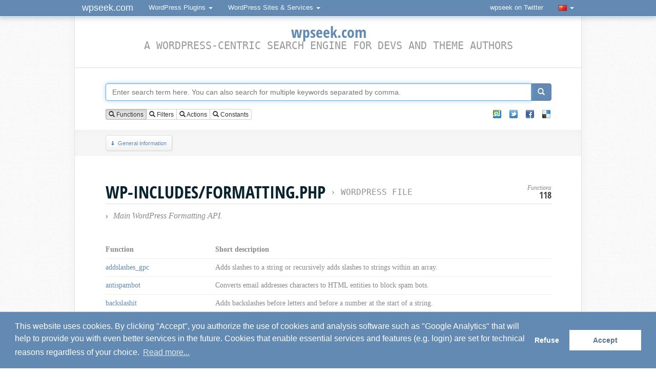

--- FILE ---
content_type: text/html; charset=UTF-8
request_url: https://zh.wpseek.com/file/wp-includes/formatting.php/
body_size: 9171
content:
<!-- Cached copy - generated Wed, 14 Jan 2026 20:21:46 +0100 CET -->
<!DOCTYPE html>
<html dir="ltr" lang="zh-CN" itemscope itemtype="http://schema.org/ItemPage">
<head>
	<meta charset="utf-8">
	<base href="https://zh.wpseek.com/">
	<link rel="profile" href="http://gmpg.org/xfn/11">
	<meta name="viewport" content="width=device-width, initial-scale=1.0">
	<title>wp-includes/formatting.php (WordPress File)</title>
	<link rel="shortcut icon" type="image/x-icon" href="https://zh.wpseek.com/favicon.ico">
	<meta name="generator" content="Brain and fingers">
	<meta name="robots" content="index, follow, noodp">
	<meta name="description" content="Main WordPress Formatting API. wpseek.com is a WordPress-centric search tool for developers and theme authors.">
	<meta name="keywords" content="wordpress, wpseek, developer, search, seek, wp-includes/formatting.php">
	
	<meta property="og:site_name" content="wpseek.com">
	<meta property="og:title" content="wp-includes/formatting.php (WordPress File)">
	<meta property="og:url" content="https://zh.wpseek.com/file/wp-includes/formatting.php/">
		<meta property="og:type" content="article">
		<meta property="og:image" content="https://wpseek.com/ava_wpseek.png">
	<meta property="fb:admins" content="100000306262121">
	
	<meta itemprop="name" content="wp-includes/formatting.php (WordPress File)">
	<meta itemprop="description" content="Main WordPress Formatting API. wpseek.com is a WordPress-centric search tool for developers and theme authors.">
	<meta itemprop="image" content="https://wpseek.com/ava_wpseek.png">
	<meta itemprop="url" content="https://zh.wpseek.com/file/wp-includes/formatting.php/">

	<link rel="canonical" href="https://zh.wpseek.com/file/wp-includes/formatting.php/">

	<link rel="alternate" hreflang="en" href="https://wpseek.com/file/wp-includes/formatting.php/">
	<link rel="alternate" hreflang="de" href="https://de.wpseek.com/file/wp-includes/formatting.php/">
	<link rel="alternate" hreflang="fr" href="https://fr.wpseek.com/file/wp-includes/formatting.php/">
	<link rel="alternate" hreflang="nl" href="https://nl.wpseek.com/file/wp-includes/formatting.php/">
	<link rel="alternate" hreflang="pt" href="https://pt.wpseek.com/file/wp-includes/formatting.php/">
	<link rel="alternate" hreflang="tr" href="https://tr.wpseek.com/file/wp-includes/formatting.php/">
	<link rel="alternate" hreflang="zh-CN" href="https://zh.wpseek.com/file/wp-includes/formatting.php/">

	<link rel="search" type="application/opensearchdescription+xml" title="WPSeek.com" href="https://zh.wpseek.com/wpseek.xml">
	<link rel="stylesheet" type="text/css" media="screen" href="https://zh.wpseek.com/css/styles_1673465564.css">
	<link rel="stylesheet" type="text/css" media="screen" href="https://zh.wpseek.com/css/css3.css">
	
	<script type="text/javascript" src="//zh.wpseek.com/js/jquery.min.js" charset="utf-8"></script>
		
	<script type="text/javascript">
	var gaProperty = 'UA-8032401-1';
	var disableStr = 'ga-disable-' + gaProperty;
	if (document.cookie.indexOf(disableStr + '=true') > -1) {
		window[disableStr] = true;
	}
	function gaOptout() {
		document.cookie = disableStr + '=true; expires=Thu, 31 Dec 2099 23:59:59 UTC; path=/';
		window[disableStr] = true;
		alert('Success! / Erfolg!');
	}
	</script>
</head>
<body>

<nav class="navbar navbar-inverse navbar-fixed-top" role="navigation">
	<div class="container">
		<div class="navbar-header">
			<button type="button" class="navbar-toggle" data-toggle="collapse" data-target="#bs-example-navbar-collapse-1">
				<span class="sr-only">Toggle navigation</span>
				<span class="icon-bar"></span>
				<span class="icon-bar"></span>
				<span class="icon-bar"></span>
			</button>
			<a class="navbar-brand" href="#">wpseek.com</a>
		</div>

		<div class="collapse navbar-collapse" id="bs-example-navbar-collapse-1">
			<ul class="nav navbar-nav">
				<li class="dropdown">
					<a href="#" class="dropdown-toggle" data-toggle="dropdown" id="btn-wpsplugins">WordPress Plugins <span class="caret"></span></a>
					<ul class="dropdown-menu" role="menu" id="list-wpsplugins">
						<li class="dropdown-header">WordPress Plugins</li>
						<li id="wpsplugins"><a href="#">...</a>
						</li>
						<li class="divider"></li>
						<li class="dropdown-header">WordPress-related</li>
						<li><a rel="nofollow" href="https://addons.mozilla.org/en-US/firefox/addon/wordpress-helper/" target="_blank">WordPress Helper</a></li>
						<li><a href="https://zh.wpseek.com/api-js/">jQuery API plugin</a></li>
						<li><a href="https://zh.wpseek.com/ubiquity/">Ubiquity plugin</a></li>
						<li><a rel="nofollow" href="https://wpseek.github.io/sublime-text-2-wpseek" target="_blank">Sublime Text plugin</a></li>
						<li class="divider"></li>
						<li><a href="http://www.schloebe.de/portfolio/" target="_blank" class="more"><strong>More...</strong></a>
						</li>
					</ul>
				</li>
			</ul>
			<ul class="nav navbar-nav">
				<li class="dropdown">
					<a href="#" class="dropdown-toggle" data-toggle="dropdown">WordPress Sites &amp; Services <span class="caret"></span></a>
					<ul class="dropdown-menu" role="menu">
						<li><a href="https://zh.wpseek.com/" target="_blank">wpseek</a></li>
						<li><a href="https://wpseek.com/blog/" target="_blank">wpseek // blog</a></li>
						<li><a href="https://zh.wpseek.com/api/">WordPress API</a></li>
						<li><a href="https://zh.wpseek.com/pluginslugcheck/">Plugin Slug Availability Check</a></li>
						<li><a href="https://zh.wpseek.com/pluginfilecheck/">Plugin Doctor</a></li>
						<li><a href="https://wpworldmap.net/" target="_blank">WordPress World Map</a></li>
					</ul>
				</li>
			</ul>
			<ul class="nav navbar-nav navbar-right">
				<li><a href="https://twitter.com/wpseek" target="_blank">wpseek on Twitter</a></li>
				<li class="divider"></li>
				<li class="dropdown">
					<a href="#" class="dropdown-toggle" data-toggle="dropdown" onmousedown="if( typeof ga !== 'undefined' )ga('send', 'event', 'Links', 'Clicks', 'Language Switch Flag');"><img src="flags/zh.gif" title="Switch language" alt="Switch language" class="flagimg tipsy_s" /> <span class="caret"></span></a>
					<ul class="dropdown-menu" role="menu">
						<li><a class="lang en" href="https://wpseek.com/file/wp-includes/formatting.php/" title="English (English)"><img src="flags/en.gif" title="English (English)" alt="English (English)" class="flagimg" /> English (English)</a></li>
						<li><a class="lang cn" href="https://zh.wpseek.com/file/wp-includes/formatting.php/" title="Chinese (Simplified)"><img src="flags/zh.gif" title="Chinese (Simplified)" alt="Chinese (Simplified)" class="flagimg" /> Chinese (Simplified)</a></li>
						<li><a class="lang de" href="https://de.wpseek.com/file/wp-includes/formatting.php/" title="German (Deutsch)"><img src="flags/de.gif" title="German (Deutsch)" alt="German (Deutsch)" class="flagimg" /> German (Deutsch)</a></li>
						<li><a class="lang fr" href="https://fr.wpseek.com/file/wp-includes/formatting.php/" title="German (Deutsch)"><img src="flags/fr.gif" title="French (Français)" alt="French (Français)" class="flagimg" /> French (Français)</a></li>
						<li><a class="lang it" href="https://it.wpseek.com/file/wp-includes/formatting.php/" title="Italian (Italiano)"><img src="flags/it.gif" title="Italian (Italiano)" alt="Italian (Italiano)" class="flagimg" /> Italian (Italiano)</a></li>
						<li><a class="lang nl" href="https://nl.wpseek.com/file/wp-includes/formatting.php/" title="Dutch (Nederlands)"><img src="flags/nl.gif" title="Dutch (Nederlands)" alt="Dutch (Nederlands)" class="flagimg" /> Dutch (Nederlands)</a></li>
						<li><a class="lang pt" href="https://pl.wpseek.com/file/wp-includes/formatting.php/" title="Polish (Język polski)"><img src="flags/pl.gif" title="Polish (Język polski)" alt="Polish (Język polski)" class="flagimg" /> Polish (Język polski)</a></li>
						<li><a class="lang pt" href="https://pt.wpseek.com/file/wp-includes/formatting.php/" title="Portuguese (Português)"><img src="flags/pt.gif" title="Portuguese (Português)" alt="Portuguese (Português)" class="flagimg" /> Portuguese (Português)</a></li>
						<li><a class="lang tr" href="https://tr.wpseek.com/file/wp-includes/formatting.php/" title="Turkish (Türkçe)"><img src="flags/tr.gif" title="Turkish (Türkçe)" alt="Turkish (Türkçe)" class="flagimg" /> Turkish (Türkçe)</a></li>
					</ul>
				</li>
			</ul>
		</div>
		<!-- /.navbar-collapse -->
	</div>
	<!-- /.container-fluid -->
</nav>

<script type="text/javascript">
jQuery( document ).ready(function() {
	jQuery('#btn-wpsplugins').on('click', function() {
		window.setTimeout(function() {
			if( jQuery('#list-wpsplugins:visible').length > 0 && jQuery('#wpsplugins:visible').length > 0 ) {
				var url = "//www.schloebe.de/api_portfolio.php?cat=wordpress&jsonp_callback=?";
				jQuery.getJSON(url, function(json) {
					var wppluginswrapoutput = '';
					jQuery.each(json.plugins, function(i,plugin) {
						wppluginswrapoutput += '<li><a href="' + encodeURI( plugin.os_script_info_url ) + '" target="_blank">' + plugin.os_script_title + ' v' + plugin.os_script_version + '</a></li>';
					});
					jQuery('#wpsplugins').replaceWith(wppluginswrapoutput);
				});
			}
		}, 200);
	});
});
</script>
<article id="contentwrap">
	<div id="content">
		<div class="inner">
			<header>
				<h1 class="sitetitle"><a class="tipsy_n" title="Home" href="https://zh.wpseek.com" onmousedown="if( typeof ga !== 'undefined' )ga('send', 'event', 'Links', 'Clicks', 'Logo Oben');"><span>wpseek.com</span></a><br />
				<span class="subtitle">A WordPress-centric search engine for devs and theme authors</span></h1>
			</header>
						<!--<div class="infodiv">Did you know that you can use the auto-suggest with <strong>multiple keywords separated by comma</strong>?</div>
			<br style="clear:both;" />-->
						<form action="/" method="post" accept-charset="utf-8" id="wpsearchform" itemprop="potentialAction" itemscope itemtype="http://schema.org/SearchAction">
				<meta itemprop="target" content="https://wpseek.com/function/{s}/" />
				<input type="hidden" name="wpsredirect" id="wpsredirect" value="0" />
				<input type="hidden" name="wpsmansubmit" id="wpsmansubmit" value="1" />
				<input type="hidden" name="wpsearchtermhidden" id="wpsearchtermhidden" value="" />
				<input type="hidden" name="wpssearchtype" id="wpssearchtype" value="0" />
				<div id="searchbar_top" class="fixedsticky">
					<div class="input-group">
						<input type="text" autocomplete="off" itemprop="query-input" required class="form-control" name="s" id="wpsearchterm" value="" placeholder="Enter search term here. You can also search for multiple keywords separated by comma." title="Enter search term here. You can also search for multiple keywords separated by comma." />
						<span class="input-group-btn">
							<button class="btn btn-primary" id="wpsearchsubmit" type="button" onmousedown="if( typeof ga !== 'undefined' )ga('send', 'event', 'Links', 'Clicks', 'Search Submit Button');"><span class="glyphicon glyphicon-search"></span></button>
						</span>
					</div>
				<br class="clear" />
				<div id="searchopts">
					<div class="inner">
						<div id="typeradio">
							<div class="btn-group" data-toggle="buttons">
								<label class="btn btn-default btn-xs active">
									<input type="radio" id="typeradio1" name="typeradio" value="0" checked /> <span class="glyphicon glyphicon-search"></span> Functions								</label>
								<label class="btn btn-default btn-xs">
									<input type="radio" id="typeradio2" name="typeradio" value="1" /> <span class="glyphicon glyphicon-search"></span> Filters								</label>
								<label class="btn btn-default btn-xs">
									<input type="radio" id="typeradio3" name="typeradio" value="2" /> <span class="glyphicon glyphicon-search"></span> Actions								</label>
								<label class="btn btn-default btn-xs">
									<input type="radio" id="typeradio4" name="typeradio" value="3" /> <span class="glyphicon glyphicon-search"></span> Constants								</label>
							</div>
						</div>
						<div id="typecheck">
							<div class="social_box_wrapper"><ul><li><a href="http://www.stumbleupon.com/submit?url=https%3A%2F%2Fzh.wpseek.com%2Ffile%2Fwp-includes%2Fformatting.php%2F&amp;title=wp-includes%2Fformatting.php%20%28WordPress%20File%29" target="blank"  title="XING"><span>XING</span></a></li><li class="tw-einzeln"><a href="https://twitter.com/intent/tweet?source=webclient&amp;text=wp-includes%2Fformatting.php%20%28WordPress%20File%29&amp;url=https%3A%2F%2Fzh.wpseek.com%2Ffile%2Fwp-includes%2Fformatting.php%2F&amp;via=wpseek" target="blank" title="Twitter"><span>Twitter</span></a></li><li class="fb-einzeln"><a href="https://www.facebook.com/sharer/sharer.php?u=https%3A%2F%2Fzh.wpseek.com%2Ffile%2Fwp-includes%2Fformatting.php%2F&amp;t=wp-includes%2Fformatting.php%20%28WordPress%20File%29" target="blank" title="Facebook"><span>Facebook</span></a></li><li class="del-einzeln"><a href="http://del.icio.us/post?url=https%3A%2F%2Fzh.wpseek.com%2Ffile%2Fwp-includes%2Fformatting.php%2F&amp;title=wp-includes%2Fformatting.php%20%28WordPress%20File%29" target="blank" title="Delicious"><span>Delicious</span></a></li></ul><div class="clear"></div></div>						</div>
						<div class="clear"></div>
					</div>
				</div>
				</div>
								<nav id="overview"><div class="inner"><a href="https://zh.wpseek.com/file/wp-includes/formatting.php/#list" class="button btn_down"><span></span>General information</a><!--<a rel="nofollow" href="https://play.google.com/store/apps/details?id=com.wpseek.mobile" class="button btn_android" target="_blank" onmousedown="if( typeof ga !== 'undefined' )ga('send', 'event', 'Links', 'Clicks', 'Android App Store');" title="Get the wpseek <i>Android</i> app"><span></span>Get the wpseek <i>Android</i> app</a>-->
					<!--<a rel="nofollow" href="https://itunes.apple.com/us/app/wpseek-mobile/id955174173" class="button btn_ios" target="_blank" onmousedown="if( typeof ga !== 'undefined' )ga('send', 'event', 'Links', 'Clicks', 'iOS App Store');" title="Get the wpseek <i>Android</i> app"><span></span>Get the wpseek <i>iOS</i> app</a>-->
					</div></nav>			</form>
		</div>
					</div>



<br />
<section class="component">
	<div class="inner">
		<header itemscope itemtype="https://schema.org/BreadcrumbList"><a id="list" class="wpsanchor"></a><h2 class="functitle" itemprop="itemListElement" itemscope itemtype="https://schema.org/ListItem">wp-includes/formatting.php<span id="wptypetext">&nbsp;&rsaquo; <a itemprop="item" class="tipsy_e" title="Browse all files" href="browse/files/"><span itemprop="name">WordPress File</span></a></span><meta itemprop="position" content="1" /></h2><div id="versioninfo"><div class="versioninfo">Functions<span>118</span></div></div><div id="params"><b>&rsaquo;</b> Main WordPress Formatting API.</div></header>		<br /><br />
		<table class="funclist">
			<thead>
				<tr>
					<th>Function</th>
					<th>Short description</th>
				</tr>
			</thead>
			<tbody>
			<tr><td><a href="https://zh.wpseek.com/function/addslashes_gpc/">addslashes_gpc</a></td><td>Adds slashes to a string or recursively adds slashes to strings within an array.</td></tr>
<tr><td><a href="https://zh.wpseek.com/function/antispambot/">antispambot</a></td><td>Converts email addresses characters to HTML entities to block spam bots.</td></tr>
<tr><td><a href="https://zh.wpseek.com/function/backslashit/">backslashit</a></td><td>Adds backslashes before letters and before a number at the start of a string.</td></tr>
<tr><td><a href="https://zh.wpseek.com/function/balancetags/">balancetags</a></td><td>Balances tags if forced to, or if the &#039;use_balanceTags&#039; option is set to true.</td></tr>
<tr><td><a href="https://zh.wpseek.com/function/capital_p_dangit/">capital_p_dangit</a></td><td>Forever eliminate &quot;Wordpress&quot; from the planet (or at least the little bit we can influence).</td></tr>
<tr><td><a href="https://zh.wpseek.com/function/convert_chars/">convert_chars</a></td><td>Converts lone &amp; characters into `&amp;#038;` (a.k.a. `&amp;amp;`)</td></tr>
<tr><td><a href="https://zh.wpseek.com/function/convert_invalid_entities/">convert_invalid_entities</a></td><td>Converts invalid Unicode references range to valid range.</td></tr>
<tr><td><a href="https://zh.wpseek.com/function/convert_smilies/">convert_smilies</a></td><td>Converts text equivalent of smilies to images.</td></tr>
<tr><td><a href="https://zh.wpseek.com/function/ent2ncr/">ent2ncr</a></td><td>Converts named entities into numbered entities.</td></tr>
<tr><td><a href="https://zh.wpseek.com/function/esc_attr/">esc_attr</a></td><td>Escaping for HTML attributes.</td></tr>
<tr><td><a href="https://zh.wpseek.com/function/esc_html/">esc_html</a></td><td>Escaping for HTML blocks.</td></tr>
<tr><td><a href="https://zh.wpseek.com/function/esc_js/">esc_js</a></td><td>Escapes single quotes, `&quot;`, `&lt;`, `&gt;`, `&amp;`, and fixes line endings.</td></tr>
<tr><td><a href="https://zh.wpseek.com/function/esc_sql/">esc_sql</a></td><td>Escapes data for use in a MySQL query.</td></tr>
<tr><td><a href="https://zh.wpseek.com/function/esc_textarea/">esc_textarea</a></td><td>Escaping for textarea values.</td></tr>
<tr><td><a href="https://zh.wpseek.com/function/esc_url/">esc_url</a></td><td>Checks and cleans a URL.</td></tr>
<tr><td><a href="https://zh.wpseek.com/function/esc_url_raw/">esc_url_raw</a></td><td>Sanitizes a URL for database or redirect usage.</td></tr>
<tr><td><a href="https://zh.wpseek.com/function/esc_xml/">esc_xml</a></td><td>Escaping for XML blocks.</td></tr>
<tr><td><a href="https://zh.wpseek.com/function/force_balance_tags/">force_balance_tags</a></td><td>Balances tags of string using a modified stack.</td></tr>
<tr><td><a href="https://zh.wpseek.com/function/format_for_editor/">format_for_editor</a></td><td>Formats text for the editor.</td></tr>
<tr><td><a href="https://zh.wpseek.com/function/format_to_edit/">format_to_edit</a></td><td>Acts on text which is about to be edited.</td></tr>
<tr><td><a href="https://zh.wpseek.com/function/get_date_from_gmt/">get_date_from_gmt</a></td><td>Given a date in UTC or GMT timezone, returns that date in the timezone of the site.</td></tr>
<tr><td><a href="https://zh.wpseek.com/function/get_gmt_from_date/">get_gmt_from_date</a></td><td>Given a date in the timezone of the site, returns that date in UTC.</td></tr>
<tr><td><a href="https://zh.wpseek.com/function/get_html_split_regex/">get_html_split_regex</a></td><td>Retrieves the regular expression for an HTML element.</td></tr>
<tr><td><a href="https://zh.wpseek.com/function/get_url_in_content/">get_url_in_content</a></td><td>Extracts and returns the first URL from passed content.</td></tr>
<tr><td><a href="https://zh.wpseek.com/function/htmlentities2/">htmlentities2</a></td><td>Converts entities, while preserving already-encoded entities.</td></tr>
<tr><td><a href="https://zh.wpseek.com/function/human_time_diff/">human_time_diff</a></td><td>Determines the difference between two timestamps.</td></tr>
<tr><td><a href="https://zh.wpseek.com/function/iso8601_timezone_to_offset/">iso8601_timezone_to_offset</a></td><td>Given an ISO 8601 timezone, returns its UTC offset in seconds.</td></tr>
<tr><td><a href="https://zh.wpseek.com/function/iso8601_to_datetime/">iso8601_to_datetime</a></td><td>Given an ISO 8601 (Ymd\TH:i:sO) date, returns a MySQL DateTime (Y-m-d H:i:s) format used by post_date[_gmt].</td></tr>
<tr><td><a href="https://zh.wpseek.com/function/is_email/">is_email</a></td><td>Verifies that an email is valid.</td></tr>
<tr><td><a href="https://zh.wpseek.com/function/links_add_base_url/">links_add_base_url</a></td><td>Adds a base URL to relative links in passed content.</td></tr>
<tr><td><a href="https://zh.wpseek.com/function/links_add_target/">links_add_target</a></td><td>Adds a target attribute to all links in passed content.</td></tr>
<tr><td><a href="https://zh.wpseek.com/function/make_clickable/">make_clickable</a></td><td>Converts plaintext URI to HTML links.</td></tr>
<tr><td><a href="https://zh.wpseek.com/function/map_deep/">map_deep</a></td><td>Maps a function to all non-iterable elements of an array or an object.</td></tr>
<tr><td><a href="https://zh.wpseek.com/function/maybe_hash_hex_color/">maybe_hash_hex_color</a></td><td>Ensures that any hex color is properly hashed.</td></tr>
<tr><td><a href="https://zh.wpseek.com/function/normalize_whitespace/">normalize_whitespace</a></td><td>Normalizes EOL characters and strips duplicate whitespace.</td></tr>
<tr><td><a href="https://zh.wpseek.com/function/print_emoji_detection_script/">print_emoji_detection_script</a></td><td>Prints the inline Emoji detection script if it is not already printed.</td></tr>
<tr><td><a href="https://zh.wpseek.com/function/rawurlencode_deep/">rawurlencode_deep</a></td><td>Navigates through an array, object, or scalar, and raw-encodes the values to be used in a URL.</td></tr>
<tr><td><a href="https://zh.wpseek.com/function/remove_accents/">remove_accents</a></td><td>Converts all accent characters to ASCII characters.</td></tr>
<tr><td><a href="https://zh.wpseek.com/function/sanitize_email/">sanitize_email</a></td><td>Strips out all characters that are not allowable in an email.</td></tr>
<tr><td><a href="https://zh.wpseek.com/function/sanitize_file_name/">sanitize_file_name</a></td><td>Sanitizes a filename, replacing whitespace with dashes.</td></tr>
<tr><td><a href="https://zh.wpseek.com/function/sanitize_hex_color/">sanitize_hex_color</a></td><td>Sanitizes a hex color.</td></tr>
<tr><td><a href="https://zh.wpseek.com/function/sanitize_hex_color_no_hash/">sanitize_hex_color_no_hash</a></td><td>Sanitizes a hex color without a hash. Use sanitize_hex_color() when possible.</td></tr>
<tr><td><a href="https://zh.wpseek.com/function/sanitize_html_class/">sanitize_html_class</a></td><td>Sanitizes an HTML classname to ensure it only contains valid characters.</td></tr>
<tr><td><a href="https://zh.wpseek.com/function/sanitize_key/">sanitize_key</a></td><td>Sanitizes a string key.</td></tr>
<tr><td><a href="https://zh.wpseek.com/function/sanitize_locale_name/">sanitize_locale_name</a></td><td>Strips out all characters not allowed in a locale name.</td></tr>
<tr><td><a href="https://zh.wpseek.com/function/sanitize_mime_type/">sanitize_mime_type</a></td><td>Sanitizes a mime type</td></tr>
<tr><td><a href="https://zh.wpseek.com/function/sanitize_option/">sanitize_option</a></td><td>Sanitizes various option values based on the nature of the option.</td></tr>
<tr><td><a href="https://zh.wpseek.com/function/sanitize_sql_orderby/">sanitize_sql_orderby</a></td><td>Ensures a string is a valid SQL &#039;order by&#039; clause.</td></tr>
<tr><td><a href="https://zh.wpseek.com/function/sanitize_textarea_field/">sanitize_textarea_field</a></td><td>Sanitizes a multiline string from user input or from the database.</td></tr>
<tr><td><a href="https://zh.wpseek.com/function/sanitize_text_field/">sanitize_text_field</a></td><td>Sanitizes a string from user input or from the database.</td></tr>
<tr><td><a href="https://zh.wpseek.com/function/sanitize_title/">sanitize_title</a></td><td>Sanitizes a string into a slug, which can be used in URLs or HTML attributes.</td></tr>
<tr><td><a href="https://zh.wpseek.com/function/sanitize_title_for_query/">sanitize_title_for_query</a></td><td>Sanitizes a title with the &#039;query&#039; context.</td></tr>
<tr><td><a href="https://zh.wpseek.com/function/sanitize_title_with_dashes/">sanitize_title_with_dashes</a></td><td>Sanitizes a title, replacing whitespace and a few other characters with dashes.</td></tr>
<tr><td><a href="https://zh.wpseek.com/function/sanitize_trackback_urls/">sanitize_trackback_urls</a></td><td>Sanitizes space or carriage return separated URLs that are used to send trackbacks.</td></tr>
<tr><td><a href="https://zh.wpseek.com/function/sanitize_url/">sanitize_url</a></td><td>Sanitizes a URL for database or redirect usage.</td></tr>
<tr><td><a href="https://zh.wpseek.com/function/sanitize_user/">sanitize_user</a></td><td>Sanitizes a username, stripping out unsafe characters.</td></tr>
<tr><td><a href="https://zh.wpseek.com/function/seems_utf8/">seems_utf8</a></td><td>Checks to see if a string is utf8 encoded.</td></tr>
<tr><td><a href="https://zh.wpseek.com/function/shortcode_unautop/">shortcode_unautop</a></td><td>Don&#039;t auto-p wrap shortcodes that stand alone.</td></tr>
<tr><td><a href="https://zh.wpseek.com/function/stripslashes_deep/">stripslashes_deep</a></td><td>Navigates through an array, object, or scalar, and removes slashes from the values.</td></tr>
<tr><td><a href="https://zh.wpseek.com/function/stripslashes_from_strings_only/">stripslashes_from_strings_only</a></td><td>Callback function for `stripslashes_deep()` which strips slashes from strings.</td></tr>
<tr><td><a href="https://zh.wpseek.com/function/tag_escape/">tag_escape</a></td><td>Escapes an HTML tag name.</td></tr>
<tr><td><a href="https://zh.wpseek.com/function/trailingslashit/">trailingslashit</a></td><td>Appends a trailing slash.</td></tr>
<tr><td><a href="https://zh.wpseek.com/function/translate_smiley/">translate_smiley</a></td><td>Converts one smiley code to the icon graphic file equivalent.</td></tr>
<tr><td><a href="https://zh.wpseek.com/function/untrailingslashit/">untrailingslashit</a></td><td>Removes trailing forward slashes and backslashes if they exist.</td></tr>
<tr><td><a href="https://zh.wpseek.com/function/urldecode_deep/">urldecode_deep</a></td><td>Navigates through an array, object, or scalar, and decodes URL-encoded values</td></tr>
<tr><td><a href="https://zh.wpseek.com/function/urlencode_deep/">urlencode_deep</a></td><td>Navigates through an array, object, or scalar, and encodes the values to be used in a URL.</td></tr>
<tr><td><a href="https://zh.wpseek.com/function/url_shorten/">url_shorten</a></td><td>Shortens a URL, to be used as link text.</td></tr>
<tr><td><a href="https://zh.wpseek.com/function/utf8_uri_encode/">utf8_uri_encode</a></td><td>Encodes the Unicode values to be used in the URI.</td></tr>
<tr><td><a href="https://zh.wpseek.com/function/wpautop/">wpautop</a></td><td>Replaces double line breaks with paragraph elements.</td></tr>
<tr><td><a href="https://zh.wpseek.com/function/wptexturize/">wptexturize</a></td><td>Replaces common plain text characters with formatted entities.</td></tr>
<tr><td><a href="https://zh.wpseek.com/function/wptexturize_primes/">wptexturize_primes</a></td><td>Implements a logic tree to determine whether or not &quot;7&#039;.&quot; represents seven feet,
then converts the special char into either a prime char or a closing quote char.</td></tr>
<tr><td><a href="https://zh.wpseek.com/function/wp_basename/">wp_basename</a></td><td>i18n-friendly version of basename().</td></tr>
<tr><td><a href="https://zh.wpseek.com/function/wp_check_invalid_utf8/">wp_check_invalid_utf8</a></td><td>Checks for invalid UTF8 in a string.</td></tr>
<tr><td><a href="https://zh.wpseek.com/function/wp_encode_emoji/">wp_encode_emoji</a></td><td>Converts emoji characters to their equivalent HTML entity.</td></tr>
<tr><td><a href="https://zh.wpseek.com/function/wp_enqueue_emoji_styles/">wp_enqueue_emoji_styles</a></td><td>Enqueues the important emoji-related styles.</td></tr>
<tr><td><a href="https://zh.wpseek.com/function/wp_html_excerpt/">wp_html_excerpt</a></td><td>Safely extracts not more than the first $count characters from HTML string.</td></tr>
<tr><td><a href="https://zh.wpseek.com/function/wp_html_split/">wp_html_split</a></td><td>Separates HTML elements and comments from the text.</td></tr>
<tr><td><a href="https://zh.wpseek.com/function/wp_init_targeted_link_rel_filters/">wp_init_targeted_link_rel_filters</a></td><td>Adds all filters modifying the rel attribute of targeted links.</td></tr>
<tr><td><a href="https://zh.wpseek.com/function/wp_iso_descrambler/">wp_iso_descrambler</a></td><td>Converts to ASCII from email subjects.</td></tr>
<tr><td><a href="https://zh.wpseek.com/function/wp_make_link_relative/">wp_make_link_relative</a></td><td>Converts full URL paths to absolute paths.</td></tr>
<tr><td><a href="https://zh.wpseek.com/function/wp_parse_str/">wp_parse_str</a></td><td>Parses a string into variables to be stored in an array.</td></tr>
<tr><td><a href="https://zh.wpseek.com/function/wp_pre_kses_block_attributes/">wp_pre_kses_block_attributes</a></td><td>Removes non-allowable HTML from parsed block attribute values when filtering
in the post context.</td></tr>
<tr><td><a href="https://zh.wpseek.com/function/wp_pre_kses_less_than/">wp_pre_kses_less_than</a></td><td>Converts lone less than signs.</td></tr>
<tr><td><a href="https://zh.wpseek.com/function/wp_pre_kses_less_than_callback/">wp_pre_kses_less_than_callback</a></td><td>Callback function used by preg_replace.</td></tr>
<tr><td><a href="https://zh.wpseek.com/function/wp_rel_callback/">wp_rel_callback</a></td><td>Callback to add a rel attribute to HTML A element.</td></tr>
<tr><td><a href="https://zh.wpseek.com/function/wp_rel_nofollow/">wp_rel_nofollow</a></td><td>Adds `rel=&quot;nofollow&quot;` string to all HTML A elements in content.</td></tr>
<tr><td><a href="https://zh.wpseek.com/function/wp_rel_nofollow_callback/">wp_rel_nofollow_callback</a></td><td>Callback to add `rel=&quot;nofollow&quot;` string to HTML A element.</td></tr>
<tr><td><a href="https://zh.wpseek.com/function/wp_rel_ugc/">wp_rel_ugc</a></td><td>Adds `rel=&quot;nofollow ugc&quot;` string to all HTML A elements in content.</td></tr>
<tr><td><a href="https://zh.wpseek.com/function/wp_remove_targeted_link_rel_filters/">wp_remove_targeted_link_rel_filters</a></td><td>Removes all filters modifying the rel attribute of targeted links.</td></tr>
<tr><td><a href="https://zh.wpseek.com/function/wp_replace_in_html_tags/">wp_replace_in_html_tags</a></td><td>Replaces characters or phrases within HTML elements only.</td></tr>
<tr><td><a href="https://zh.wpseek.com/function/wp_slash/">wp_slash</a></td><td>Adds slashes to a string or recursively adds slashes to strings within an array.</td></tr>
<tr><td><a href="https://zh.wpseek.com/function/wp_spaces_regexp/">wp_spaces_regexp</a></td><td>Returns the regexp for common whitespace characters.</td></tr>
<tr><td><a href="https://zh.wpseek.com/function/wp_specialchars_decode/">wp_specialchars_decode</a></td><td>Converts a number of HTML entities into their special characters.</td></tr>
<tr><td><a href="https://zh.wpseek.com/function/wp_sprintf/">wp_sprintf</a></td><td>WordPress&#039; implementation of PHP sprintf() with filters.</td></tr>
<tr><td><a href="https://zh.wpseek.com/function/wp_sprintf_l/">wp_sprintf_l</a></td><td>Localizes list items before the rest of the content.</td></tr>
<tr><td><a href="https://zh.wpseek.com/function/wp_staticize_emoji/">wp_staticize_emoji</a></td><td>Converts emoji to a static img element.</td></tr>
<tr><td><a href="https://zh.wpseek.com/function/wp_staticize_emoji_for_email/">wp_staticize_emoji_for_email</a></td><td>Converts emoji in emails into static images.</td></tr>
<tr><td><a href="https://zh.wpseek.com/function/wp_strip_all_tags/">wp_strip_all_tags</a></td><td>Properly strips all HTML tags including &#039;script&#039; and &#039;style&#039;.</td></tr>
<tr><td><a href="https://zh.wpseek.com/function/wp_targeted_link_rel/">wp_targeted_link_rel</a></td><td>Adds `rel=&quot;noopener&quot;` to all HTML A elements that have a target.</td></tr>
<tr><td><a href="https://zh.wpseek.com/function/wp_targeted_link_rel_callback/">wp_targeted_link_rel_callback</a></td><td>Callback to add `rel=&quot;noopener&quot;` string to HTML A element.</td></tr>
<tr><td><a href="https://zh.wpseek.com/function/wp_trim_excerpt/">wp_trim_excerpt</a></td><td>Generates an excerpt from the content, if needed.</td></tr>
<tr><td><a href="https://zh.wpseek.com/function/wp_trim_words/">wp_trim_words</a></td><td>Trims text to a certain number of words.</td></tr>
<tr><td><a href="https://zh.wpseek.com/function/wp_unslash/">wp_unslash</a></td><td>Removes slashes from a string or recursively removes slashes from strings within an array.</td></tr>
<tr><td><a href="https://zh.wpseek.com/function/zeroise/">zeroise</a></td><td>Add leading zeros when necessary.</td></tr>
<tr><td><a href="https://zh.wpseek.com/function/_autop_newline_preservation_helper/">_autop_newline_preservation_helper</a></td><td>Newline preservation help function for wpautop().</td></tr>
<tr><td><a href="https://zh.wpseek.com/function/_deep_replace/">_deep_replace</a></td><td>Performs a deep string replace operation to ensure the values in $search are no longer present.</td></tr>
<tr><td><a href="https://zh.wpseek.com/function/_links_add_base/">_links_add_base</a></td><td>Callback to add a base URL to relative links in passed content.</td></tr>
<tr><td><a href="https://zh.wpseek.com/function/_links_add_target/">_links_add_target</a></td><td>Callback to add a target attribute to all links in passed content.</td></tr>
<tr><td><a href="https://zh.wpseek.com/function/_make_clickable_rel_attr/">_make_clickable_rel_attr</a></td><td>Helper function used to build the &quot;rel&quot; attribute for a URL when creating an anchor using make_clickable().</td></tr>
<tr><td><a href="https://zh.wpseek.com/function/_make_email_clickable_cb/">_make_email_clickable_cb</a></td><td>Callback to convert email address match to HTML A element.</td></tr>
<tr><td><a href="https://zh.wpseek.com/function/_make_url_clickable_cb/">_make_url_clickable_cb</a></td><td>Callback to convert URI match to HTML A element.</td></tr>
<tr><td><a href="https://zh.wpseek.com/function/_make_web_ftp_clickable_cb/">_make_web_ftp_clickable_cb</a></td><td>Callback to convert URL match to HTML A element.</td></tr>
<tr><td><a href="https://zh.wpseek.com/function/_sanitize_text_fields/">_sanitize_text_fields</a></td><td>Internal helper function to sanitize a string from user input or from the database.</td></tr>
<tr><td><a href="https://zh.wpseek.com/function/_split_str_by_whitespace/">_split_str_by_whitespace</a></td><td>Breaks a string into chunks by splitting at whitespace characters.</td></tr>
<tr><td><a href="https://zh.wpseek.com/function/_wptexturize_pushpop_element/">_wptexturize_pushpop_element</a></td><td>Searches for disabled element tags. Pushes element to stack on tag open
and pops on tag close.</td></tr>
<tr><td><a href="https://zh.wpseek.com/function/_wp_emoji_list/">_wp_emoji_list</a></td><td>Returns arrays of emoji data.</td></tr>
<tr><td><a href="https://zh.wpseek.com/function/_wp_iso_convert/">_wp_iso_convert</a></td><td>Helper function to convert hex encoded chars to ASCII.</td></tr>
<tr><td><a href="https://zh.wpseek.com/function/_wp_specialchars/">_wp_specialchars</a></td><td>Converts a number of special characters into their HTML entities.</td></tr>
			</tbody>
		</table>
		<hr />
		<script async src="https://pagead2.googlesyndication.com/pagead/js/adsbygoogle.js?client=ca-pub-1474044472543030"
			crossorigin="anonymous"></script>
		<ins class="adsbygoogle"
			style="display:block; text-align:center;"
			data-ad-layout="in-article"
			data-ad-format="fluid"
			data-ad-client="ca-pub-1474044472543030"
			data-ad-slot="6432908102"></ins>
		<script>
			(adsbygoogle = window.adsbygoogle || []).push({});
		</script>
	</div>
</section>
<div class="clearfix"></div>
	<!--<br /><br />
	<div id="html5badge">
		<a href="http://www.w3.org/html/logo/">
			<img src="http://www.w3.org/html/logo/badge/html5-badge-h-css3-performance-semantics.png" width="197" height="64" alt="HTML5 Powered with CSS3 / Styling, Performance &amp; Integration, and Semantics" title="HTML5 Powered with CSS3 / Styling, Performance &amp; Integration, and Semantics">
		</a>
	</div>-->

	<footer id="footerupdatetime"><strong>Updated:</strong> <time itemprop="dateCreated datePublished dateModified" class="published updated" title="Wed, 14 Jan 2026 09:00:04 +0100" datetime="2026-01-14T09:00:04+01:00" data-title="Wed, 14 Jan 2026 09:00:04 +0100">Wed, 14 Jan 2026 09:00:04 +0100</time></footer></article>

<footer id="footer" itemscope itemtype="http://schema.org/WPFooter">
	<nav class="inner">
		<ul id="footerlinks">
            <li>
                <dl>
                    <dt>About</dt>
                    <dd><a href="https://zh.wpseek.com/about/">About</a></dd>
                    <dd><a href="https://zh.wpseek.com/imprint/">Imprint</a></dd>
                    <dd><a href="https://zh.wpseek.com/privacy/">Privacy Policy</a></dd>
					<dd><a href="https://zh.wpseek.com/browse/">Browse all</a></dd>
                    <dd><a rel="nofollow" href="https://twitter.com/wpseek" target="_blank" onmousedown="if( typeof ga !== 'undefined' )ga('send', 'event', 'Links', 'Klicks', 'Twitter Footer');">wpseek on Twitter</a></dd>
                    <dd><a rel="nofollow" href="https://github.com/wpseek/wpseek-web" target="_blank">Bug reports &amp; Suggestions</a></dd>
                    <!-- <dd><a href="https://zh.wpseek.com/advertise/">Advertise</a></dd> -->
                </dl>
            </li>
            <li>
                <dl>
                    <dt><a rel="nofollow" href="https://zh.wpseek.com/new/">Recently added</a></dt>
                    <dd><a href="https://zh.wpseek.com/function/_block_template_add_skip_link/">_block_template_add_skip_link</a></dd>
<dd><a href="https://zh.wpseek.com/function/wp_register_development_scripts/">wp_register_development_scripts</a></dd>
                </dl>
            </li>
            <li>
                <dl>
                    <dt>Toolbox</dt>
                    <dd><a href="https://zh.wpseek.com/pluginfilecheck/">Plugin Doctor</a></dd>
                    <dd><a href="https://zh.wpseek.com/pluginslugcheck/">Plugin Slug Availability Check</a></dd>
                    <dd><a href="https://zh.wpseek.com/api/">WordPress API</a></dd>
                    <!-- <dd><a rel="nofollow" href="https://play.google.com/store/apps/details?id=com.wpseek.mobile" onmousedown="if( typeof ga !== 'undefined' )ga('send', 'event', 'Links', 'Klicks', 'Android App Store Footer');" target="_blank">Get the wpseek Android app</a></dd> -->
                    <!-- <dd><a rel="nofollow" href="https://itunes.apple.com/us/app/wpseek-mobile/id955174173" onmousedown="if( typeof ga !== 'undefined' )ga('send', 'event', 'Links', 'Klicks', 'iOS App Store Footer');" target="_blank">Get the wpseek iOS app</a></dd> -->
                </dl>
            </li>
            <li>
                <dl>
                    <dt>Do More</dt>
                    <dd><a href="https://zh.wpseek.com/localization/">Localizing wpseek.com</a></dd>
                    <dd><a href="https://zh.wpseek.com/api-js/">jQuery API plugin</a></dd>
                    <dd><a href="https://zh.wpseek.com/ubiquity/">Ubiquity plugin</a></dd>
                    <dd><a rel="nofollow" href="https://wpseek.github.io/sublime-text-2-wpseek" target="_blank">Sublime Text plugin</a></dd>
                </dl>
            </li>
        </ul>
	</nav>
	<div style="clear:both;"></div>
</footer>


	<script type="text/javascript" src="//zh.wpseek.com/js/scripts_1683723377.js"></script>
	<script type='text/javascript'>
	/* <![CDATA[ */
	wpseekL10n = {
		domain: "https://zh.wpseek.com/",
		requestUrl: "/file/wp-includes/formatting.php/",
		jumpCodexPage: "Jump to Codex Page after submitting the form <em>[click to toggle]</em>",
		jumpResultsPage: "Jump to Results Page after submitting the form <em>[click to toggle]</em>",
		repeatSearch: "Repeat Search ...",
		mandatoryFields: "Please fill out all mandatory fields!",
		linkType: "",
		pageType: "file",
		hookType: "",
		funcName: "wp-includes/formatting.php",
		funcUrlPattern: "https://zh.wpseek.com/function/%2B%2Bterm%2B%2B/",
		hookUrlPattern: "https://zh.wpseek.com/hook/%2B%2Bterm%2B%2B/",
		constUrlPattern: "https://zh.wpseek.com/constant/%2b%2bterm%2b%2b/"
	}
	/* ]]> */
	</script>

	

</body>
</html>


--- FILE ---
content_type: text/html; charset=utf-8
request_url: https://www.google.com/recaptcha/api2/aframe
body_size: 266
content:
<!DOCTYPE HTML><html><head><meta http-equiv="content-type" content="text/html; charset=UTF-8"></head><body><script nonce="0fKNCeJVt19I6iB-D1aYrw">/** Anti-fraud and anti-abuse applications only. See google.com/recaptcha */ try{var clients={'sodar':'https://pagead2.googlesyndication.com/pagead/sodar?'};window.addEventListener("message",function(a){try{if(a.source===window.parent){var b=JSON.parse(a.data);var c=clients[b['id']];if(c){var d=document.createElement('img');d.src=c+b['params']+'&rc='+(localStorage.getItem("rc::a")?sessionStorage.getItem("rc::b"):"");window.document.body.appendChild(d);sessionStorage.setItem("rc::e",parseInt(sessionStorage.getItem("rc::e")||0)+1);localStorage.setItem("rc::h",'1768658084288');}}}catch(b){}});window.parent.postMessage("_grecaptcha_ready", "*");}catch(b){}</script></body></html>